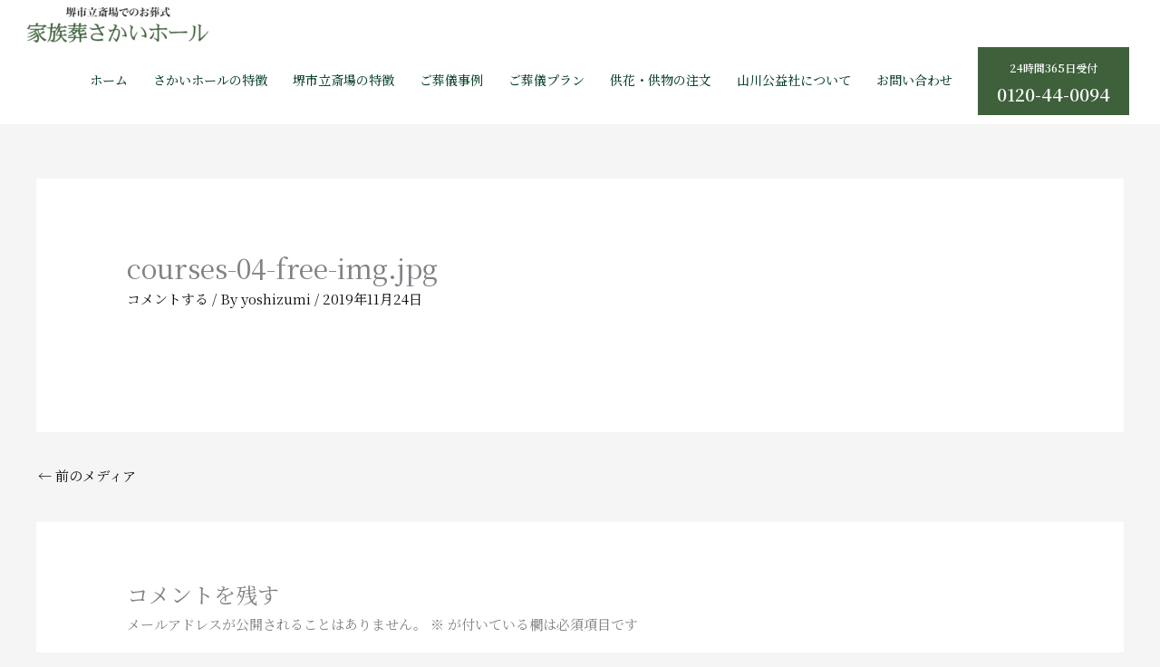

--- FILE ---
content_type: text/html; charset=UTF-8
request_url: https://sakaisougi.com/wp-admin/admin-ajax.php
body_size: -40
content:
15390.debd06a5470ee30955f66cd808e91391